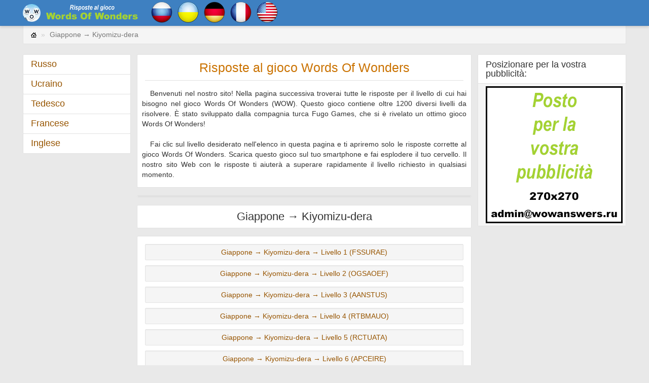

--- FILE ---
content_type: text/html; charset=UTF-8
request_url: https://it.wowanswers.ru/kiyomizu-dera/
body_size: 3596
content:
<!DOCTYPE html>
<html lang="it">
	<head>
		<meta charset="utf-8">
		<meta http-equiv="X-UA-Compatible" content="IE=edge">
		<meta name="viewport" content="width=device-width, initial-scale=1.0">
		<title>Risposte WOW: Giappone - Kiyomizu-dera</title>
		<link rel="shortcut icon" href="/favicon.ico" />
		<meta name="description" content="Qui troverai un elenco di tutti i livelli Giappone - Kiyomizu-dera!" />
		<meta name="keywords" content="WOW livelli, WOW trucchi, Kiyomizu-dera" />
		<meta property="og:title" content="Risposte WOW: Giappone - Kiyomizu-dera" />
		<meta property="og:description" content="Qui troverai un elenco di tutti i livelli Giappone - Kiyomizu-dera!" />
		<meta property="og:type" content="article" />
		<meta property="og:locale" content="it_IT" />
		<meta property="og:url" content="/kiyomizu-dera/" />
		<meta property="og:site_name" content="WOWAnswers.ru" />
		
		<meta property="og:image" content="//it.wowanswers.ru/images/og-wow.jpg" />
		<meta property="og:image:type" content="image/jpeg" />
		<meta property="og:image:width" content="537" />
		<meta property="og:image:height" content="290" />
		
		<link rel="stylesheet" href="/css/jquery-ui-1.10.4.custom.min.css" type="text/css">
		<link rel="stylesheet" href="/css/jquery.jgrowl.min.css" type="text/css">
		<link rel="stylesheet" href="/css/style.css" type="text/css">
		
		
		<script data-ad-client="ca-pub-1826235897867510" async src="https://pagead2.googlesyndication.com/pagead/js/adsbygoogle.js"></script>
	</head>
	<body>
		<div id="page-body">
			<nav id="top-menu" role="navigation" class="navbar navbar-default navbar-fixed-top">
	<div class="container">
		<a class="navbar-brand" href="/" title="WOWAnswers.ru"><img src="/images/logos.png" alt="WOWAnswers.ru"><img class="logot" src="/images/logot.png" alt="WOWAnswers.ru"></a>
		
		<a href="http://wowanswers.ru" title="Russo"> <img src="/images/ru.png"></a>
		<a href="http://ua.wowanswers.ru" title="Ucraino"> <img src="/images/ua.png"></a>
		<a href="http://de.wowanswers.ru" title="Tedesco"> <img src="/images/de.png"></a>
		<a href="http://fr.wowanswers.ru" title="Francese"> <img src="/images/fr.png"></a>
		<a href="http://en.wowanswers.ru" title="Inglese"> <img src="/images/us.png"></a>
			
	</div>
</nav>
			
			<div class="container">
				<div xmlns:v="http://rdf.data-vocabulary.org/#">
					<ol class="breadcrumb">
						<li><span typeof="v:Breadcrumb"><a rel="v:url" property="v:title" href="/"><img src="/images/home.gif" alt="Pagina iniziale" /></a></span></li>
						<li class="active"><span typeof="v:Breadcrumb">Giappone &#8594; Kiyomizu-dera</span></li>
					</ol>
				</div>
				<div id="main-layout" class="row">
					<div id="page-main" class="col-lg-13 col-md-12 col-lg-push-3 col-md-push-4">
						<div id="main-content" class="col-lg-11">
							<div class="panel panel-default" id="page-title">
								<div class="panel-body">
									<h1 class="pagetitle"><center>Risposte al gioco Words Of Wonders</center></h1>
									<div class="top-text">
										<div class="row">
											<div align="justify">&nbsp;&nbsp;&nbsp;Benvenuti nel nostro sito! Nella pagina successiva troverai tutte le risposte per il livello di cui hai bisogno nel gioco Words Of Wonders (WOW). Questo gioco contiene oltre 1200 diversi livelli da risolvere. È stato sviluppato dalla compagnia turca Fugo Games, che si è rivelato un ottimo gioco Words Of Wonders!<br /> 
											<br />
											&nbsp;&nbsp;&nbsp;Fai clic sul livello desiderato nell'elenco in questa pagina e ti apriremo solo le risposte corrette al gioco Words Of Wonders. Scarica questo gioco sul tuo smartphone e fai esplodere il tuo cervello. Il nostro sito Web con le risposte ti aiuterà a superare rapidamente il livello richiesto in qualsiasi momento.</div>
										</div>
									</div>
								</div>
								
							</div>
							<!--noindex-->
								<div id="reklama-top" class="panel panel-reklama">
									<div class="panel-body">
										<div class="cont_row panel panel-default">
										
										</div>
									</div>
								</div>
							<!--/noindex-->
							<div class="panel panel-default" id="page-h2"><div class="panel-body"><h2>Giappone &#8594; Kiyomizu-dera</h2></div><div id="hint"></div></div>
							<div class="panel panel-default wrap-panel-tags">
								
								<div class="panel-body">
									
																			<a alt="Giappone &#8594; Kiyomizu-dera &#8594; Livello 1 (FSSURAE)" title="Giappone &#8594; Kiyomizu-dera &#8594; Level 1 (FSSURAE)" class="strong" href="/kiyomizu-dera/level-1-fssurae/">
											<div class="well well-sm">
											
											<center>Giappone &#8594; Kiyomizu-dera &#8594; Livello 1 (FSSURAE)</center>
											
											</div>
										</a>
																			<a alt="Giappone &#8594; Kiyomizu-dera &#8594; Livello 2 (OGSAOEF)" title="Giappone &#8594; Kiyomizu-dera &#8594; Level 2 (OGSAOEF)" class="strong" href="/kiyomizu-dera/level-2-ogsaoef/">
											<div class="well well-sm">
											
											<center>Giappone &#8594; Kiyomizu-dera &#8594; Livello 2 (OGSAOEF)</center>
											
											</div>
										</a>
																			<a alt="Giappone &#8594; Kiyomizu-dera &#8594; Livello 3 (AANSTUS)" title="Giappone &#8594; Kiyomizu-dera &#8594; Level 3 (AANSTUS)" class="strong" href="/kiyomizu-dera/level-3-aanstus/">
											<div class="well well-sm">
											
											<center>Giappone &#8594; Kiyomizu-dera &#8594; Livello 3 (AANSTUS)</center>
											
											</div>
										</a>
																			<a alt="Giappone &#8594; Kiyomizu-dera &#8594; Livello 4 (RTBMAUO)" title="Giappone &#8594; Kiyomizu-dera &#8594; Level 4 (RTBMAUO)" class="strong" href="/kiyomizu-dera/level-4-rtbmauo/">
											<div class="well well-sm">
											
											<center>Giappone &#8594; Kiyomizu-dera &#8594; Livello 4 (RTBMAUO)</center>
											
											</div>
										</a>
																			<a alt="Giappone &#8594; Kiyomizu-dera &#8594; Livello 5 (RCTUATA)" title="Giappone &#8594; Kiyomizu-dera &#8594; Level 5 (RCTUATA)" class="strong" href="/kiyomizu-dera/level-5-rctuata/">
											<div class="well well-sm">
											
											<center>Giappone &#8594; Kiyomizu-dera &#8594; Livello 5 (RCTUATA)</center>
											
											</div>
										</a>
																			<a alt="Giappone &#8594; Kiyomizu-dera &#8594; Livello 6 (APCEIRE)" title="Giappone &#8594; Kiyomizu-dera &#8594; Level 6 (APCEIRE)" class="strong" href="/kiyomizu-dera/level-6-apceire/">
											<div class="well well-sm">
											
											<center>Giappone &#8594; Kiyomizu-dera &#8594; Livello 6 (APCEIRE)</center>
											
											</div>
										</a>
																			<a alt="Giappone &#8594; Kiyomizu-dera &#8594; Livello 7 (RAPECTO)" title="Giappone &#8594; Kiyomizu-dera &#8594; Level 7 (RAPECTO)" class="strong" href="/kiyomizu-dera/level-7-rapecto/">
											<div class="well well-sm">
											
											<center>Giappone &#8594; Kiyomizu-dera &#8594; Livello 7 (RAPECTO)</center>
											
											</div>
										</a>
																			<a alt="Giappone &#8594; Kiyomizu-dera &#8594; Livello 8 (TOTRLPE)" title="Giappone &#8594; Kiyomizu-dera &#8594; Level 8 (TOTRLPE)" class="strong" href="/kiyomizu-dera/level-8-totrlpe/">
											<div class="well well-sm">
											
											<center>Giappone &#8594; Kiyomizu-dera &#8594; Livello 8 (TOTRLPE)</center>
											
											</div>
										</a>
																			<a alt="Giappone &#8594; Kiyomizu-dera &#8594; Livello 9 (OUABSSL)" title="Giappone &#8594; Kiyomizu-dera &#8594; Level 9 (OUABSSL)" class="strong" href="/kiyomizu-dera/level-9-ouabssl/">
											<div class="well well-sm">
											
											<center>Giappone &#8594; Kiyomizu-dera &#8594; Livello 9 (OUABSSL)</center>
											
											</div>
										</a>
																			<a alt="Giappone &#8594; Kiyomizu-dera &#8594; Livello 10 (ICMOTER)" title="Giappone &#8594; Kiyomizu-dera &#8594; Level 10 (ICMOTER)" class="strong" href="/kiyomizu-dera/level-10-icmoter/">
											<div class="well well-sm">
											
											<center>Giappone &#8594; Kiyomizu-dera &#8594; Livello 10 (ICMOTER)</center>
											
											</div>
										</a>
																			<a alt="Giappone &#8594; Kiyomizu-dera &#8594; Livello 11 (ARTFTOU)" title="Giappone &#8594; Kiyomizu-dera &#8594; Level 11 (ARTFTOU)" class="strong" href="/kiyomizu-dera/level-11-artftou/">
											<div class="well well-sm">
											
											<center>Giappone &#8594; Kiyomizu-dera &#8594; Livello 11 (ARTFTOU)</center>
											
											</div>
										</a>
																			<a alt="Giappone &#8594; Kiyomizu-dera &#8594; Livello 12 (PTERASE)" title="Giappone &#8594; Kiyomizu-dera &#8594; Level 12 (PTERASE)" class="strong" href="/kiyomizu-dera/level-12-pterase/">
											<div class="well well-sm">
											
											<center>Giappone &#8594; Kiyomizu-dera &#8594; Livello 12 (PTERASE)</center>
											
											</div>
										</a>
																			<a alt="Giappone &#8594; Kiyomizu-dera &#8594; Livello 13 (NOLUACV)" title="Giappone &#8594; Kiyomizu-dera &#8594; Level 13 (NOLUACV)" class="strong" href="/kiyomizu-dera/level-13-noluacv/">
											<div class="well well-sm">
											
											<center>Giappone &#8594; Kiyomizu-dera &#8594; Livello 13 (NOLUACV)</center>
											
											</div>
										</a>
																			<a alt="Giappone &#8594; Kiyomizu-dera &#8594; Livello 14 (CNENOSO)" title="Giappone &#8594; Kiyomizu-dera &#8594; Level 14 (CNENOSO)" class="strong" href="/kiyomizu-dera/level-14-cnenoso/">
											<div class="well well-sm">
											
											<center>Giappone &#8594; Kiyomizu-dera &#8594; Livello 14 (CNENOSO)</center>
											
											</div>
										</a>
																			<a alt="Giappone &#8594; Kiyomizu-dera &#8594; Livello 15 (SOINOMT)" title="Giappone &#8594; Kiyomizu-dera &#8594; Level 15 (SOINOMT)" class="strong" href="/kiyomizu-dera/level-15-soinomt/">
											<div class="well well-sm">
											
											<center>Giappone &#8594; Kiyomizu-dera &#8594; Livello 15 (SOINOMT)</center>
											
											</div>
										</a>
																			<a alt="Giappone &#8594; Kiyomizu-dera &#8594; Livello 16 (IOLDNEC)" title="Giappone &#8594; Kiyomizu-dera &#8594; Level 16 (IOLDNEC)" class="strong" href="/kiyomizu-dera/level-16-ioldnec/">
											<div class="well well-sm">
											
											<center>Giappone &#8594; Kiyomizu-dera &#8594; Livello 16 (IOLDNEC)</center>
											
											</div>
										</a>
																		
									<!--noindex-->
										<div class="cont_row panel panel-default">
											<div class="YDcont" id="yd_cont_bottom">
											
											</div>
										</div>
									<!--/noindex-->
									
									<a title="" class="strong" href="/">
										<div class="well well-sm">
										
										<center>Ritornare a Giappone</center>
										
										</div>
									</a>
									
									<div class="panel panel-default" id="page-shares">
										<div class="panel-body">
											<div class="text"><span>Condividere con gli amici:</span></div>
											<div class="shares-block" >
												<script src="https://yastatic.net/es5-shims/0.0.2/es5-shims.min.js"></script>
												<script src="https://yastatic.net/share2/share.js"></script>
												<div class="ya-share2" data-services="collections,vkontakte,facebook,odnoklassniki,moimir,twitter,blogger,linkedin,lj,viber,whatsapp,skype,telegram"></div>
											</div>
										</div>
									</div>
								
								
								</div>
							</div>
						</div>
						
						<div id="page-right" class="col-lg-5">
	<div class="panel">
		<div class="panel-heading">Posizionare per la vostra pubblicità:</div>
		<div class="panel-body">
			<div class="row">
				<div class="col-lg-4 item">
					
					<center><img rel="tooltip" title="Posizionare per la vostra pubblicità" src="/images/adw.jpg" alt=""/></center>
					
				</div>
				
			</div>
		</div>
	</div>
	
	<!--noindex-->
		<div class="YDcont">
		
		</div>
	<!--/noindex-->
</div>
						
					</div>
					
					<div id="page-menu" class="col-lg-3 col-md-4 col-lg-pull-13 col-md-pull-12">
	<div>
		<div class="panel panel-cat">
			<div class="panel-heading"><a href="https://wowanswers.ru">Russo</a></div>
		</div>
		<div class="panel panel-cat">
			<div class="panel-heading"><a href="https://ua.wowanswers.ru">Ucraino</a></div>
		</div>
		<div class="panel panel-cat">
			<div class="panel-heading"><a href="https://de.wowanswers.ru">Tedesco</a></div>
		</div>
		<div class="panel panel-cat">
			<div class="panel-heading"><a href="https://fr.wowanswers.ru">Francese</a></div>
		</div>
		<div class="panel panel-cat">
			<div class="panel-heading"><a href="https://en.wowanswers.ru">Inglese</a></div>
		</div>
	</div>
</div>
					
				</div>
			</div>
		</div>
		
		<div id="page-footer">
	<div class="copyright">
	© 2018-2026. Risposte, parole bonus, procedura dettagliata <em>WOW</em>. <br>
		Quando si utilizzano materiali del nostro sito Web è necessario il collegamento attivo al sito!<br>
		Questo sito non è correlato all'applicazione Words Of Wonders. Tutta la proprietà intellettuale, i marchi commerciali e i materiali protetti da copyright sono di proprietà dei rispettivi sviluppatori.<br />
	</div>
</div>

<div id="go_top"></div>

<script type="text/javascript" src="/js/jquery-1.11.0.min.js"></script>
<script type="text/javascript" src="/js/jquery.form.min.js"></script>
<script type="text/javascript" src="/js/jquery.jgrowl.min.js"></script>
<script type="text/javascript" src="/js/jquery.autocomplete-min.js"></script>
<script type="text/javascript" src="/js/bootstrap.min.js"></script>
<script type="text/javascript" src="/js/addtocopy.js"></script>

<script type="text/javascript">
	$(function(){
		$(".panel-body .cont_text").addtocopy({htmlcopytxt: '<br>Scopri di più su <a href="'+window.location.href+'">'+window.location.href+'</a>', minlen:3, addcopyfirst: false});
	});
</script>
<div id="counters">
	<!--noindex-->
	<!--LiveInternet counter--><script type="text/javascript">
	new Image().src = "//counter.yadro.ru/hit?r"+
	escape(document.referrer)+((typeof(screen)=="undefined")?"":
	";s"+screen.width+"*"+screen.height+"*"+(screen.colorDepth?
	screen.colorDepth:screen.pixelDepth))+";u"+escape(document.URL)+
	";h"+escape(document.title.substring(0,150))+
	";"+Math.random();</script><!--/LiveInternet-->

	<!-- Yandex.Metrika counter -->
	<script type="text/javascript" >
	   (function(m,e,t,r,i,k,a){m[i]=m[i]||function(){(m[i].a=m[i].a||[]).push(arguments)};
	   m[i].l=1*new Date();k=e.createElement(t),a=e.getElementsByTagName(t)[0],k.async=1,k.src=r,a.parentNode.insertBefore(k,a)})
	   (window, document, "script", "https://mc.yandex.ru/metrika/tag.js", "ym");

	   ym(54495628, "init", {
			clickmap:true,
			trackLinks:true,
			accurateTrackBounce:true,
			webvisor:true
	   });
	</script>
	<noscript><div><img src="https://mc.yandex.ru/watch/54495628" style="position:absolute; left:-9999px;" alt="" /></div></noscript>
	<!-- /Yandex.Metrika counter -->
	<!--/noindex-->
	
</div>
		
	</body>
</html>

--- FILE ---
content_type: text/html; charset=utf-8
request_url: https://www.google.com/recaptcha/api2/aframe
body_size: 266
content:
<!DOCTYPE HTML><html><head><meta http-equiv="content-type" content="text/html; charset=UTF-8"></head><body><script nonce="wNhv-94iXhbm6hr7XxThkg">/** Anti-fraud and anti-abuse applications only. See google.com/recaptcha */ try{var clients={'sodar':'https://pagead2.googlesyndication.com/pagead/sodar?'};window.addEventListener("message",function(a){try{if(a.source===window.parent){var b=JSON.parse(a.data);var c=clients[b['id']];if(c){var d=document.createElement('img');d.src=c+b['params']+'&rc='+(localStorage.getItem("rc::a")?sessionStorage.getItem("rc::b"):"");window.document.body.appendChild(d);sessionStorage.setItem("rc::e",parseInt(sessionStorage.getItem("rc::e")||0)+1);localStorage.setItem("rc::h",'1769036171873');}}}catch(b){}});window.parent.postMessage("_grecaptcha_ready", "*");}catch(b){}</script></body></html>